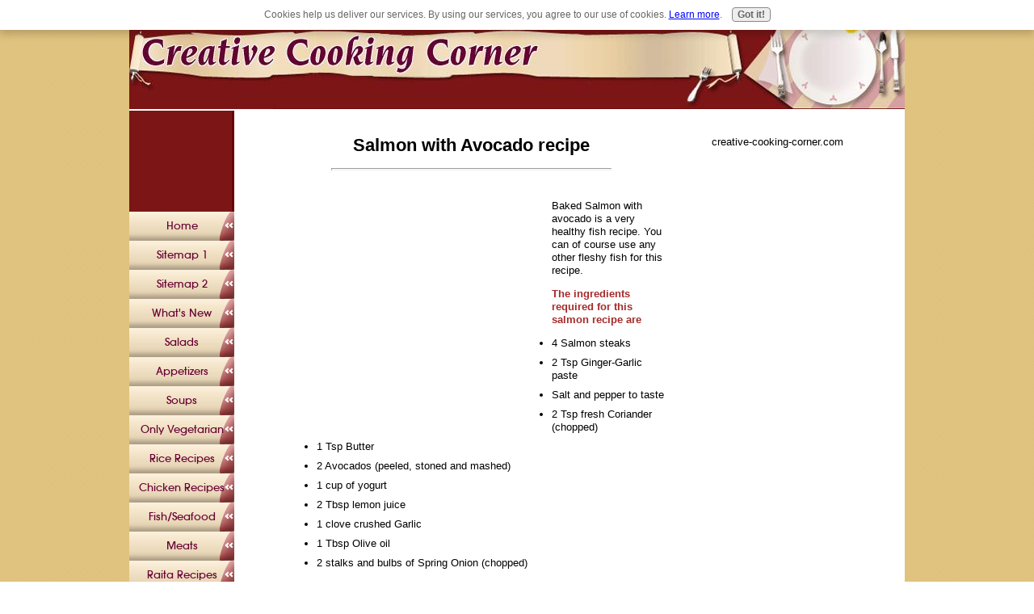

--- FILE ---
content_type: text/html; charset=utf-8
request_url: https://www.google.com/recaptcha/api2/aframe
body_size: 262
content:
<!DOCTYPE HTML><html><head><meta http-equiv="content-type" content="text/html; charset=UTF-8"></head><body><script nonce="bayacgTf16C3gcA1NonEug">/** Anti-fraud and anti-abuse applications only. See google.com/recaptcha */ try{var clients={'sodar':'https://pagead2.googlesyndication.com/pagead/sodar?'};window.addEventListener("message",function(a){try{if(a.source===window.parent){var b=JSON.parse(a.data);var c=clients[b['id']];if(c){var d=document.createElement('img');d.src=c+b['params']+'&rc='+(localStorage.getItem("rc::a")?sessionStorage.getItem("rc::b"):"");window.document.body.appendChild(d);sessionStorage.setItem("rc::e",parseInt(sessionStorage.getItem("rc::e")||0)+1);localStorage.setItem("rc::h",'1768674286836');}}}catch(b){}});window.parent.postMessage("_grecaptcha_ready", "*");}catch(b){}</script></body></html>